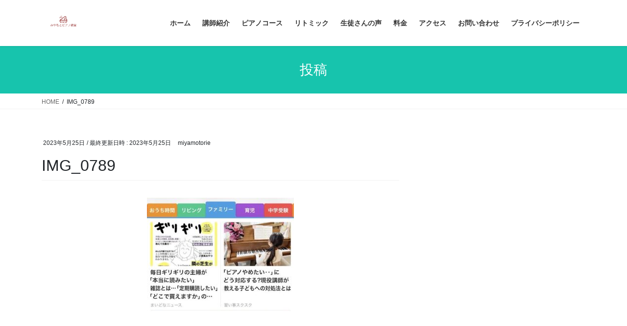

--- FILE ---
content_type: text/html; charset=UTF-8
request_url: https://riecomodo.com/2023/05/25/hp/img_0789/
body_size: 11351
content:
<!DOCTYPE html>
<html dir="ltr" lang="ja" prefix="og: https://ogp.me/ns#">
<head>
<meta charset="utf-8">
<meta http-equiv="X-UA-Compatible" content="IE=edge">
<meta name="viewport" content="width=device-width, initial-scale=1">
<title>IMG_0789 | 所沢&amp;小手指のピアノ教室とリトミック みやもとピアノ教室</title>

		<!-- All in One SEO 4.9.3 - aioseo.com -->
	<meta name="robots" content="max-image-preview:large" />
	<meta name="author" content="miyamotorie"/>
	<link rel="canonical" href="https://riecomodo.com/2023/05/25/hp/img_0789/" />
	<meta name="generator" content="All in One SEO (AIOSEO) 4.9.3" />
		<meta property="og:locale" content="ja_JP" />
		<meta property="og:site_name" content="所沢&amp;小手指のピアノ教室とリトミック　みやもとピアノ教室 | 小手指のピアノ教室と所沢駅&amp;小手指のリトミック教室。笑顔あふれる楽しいレッスンで、音楽を一生ものにします！" />
		<meta property="og:type" content="article" />
		<meta property="og:title" content="IMG_0789 | 所沢&amp;小手指のピアノ教室とリトミック みやもとピアノ教室" />
		<meta property="og:url" content="https://riecomodo.com/2023/05/25/hp/img_0789/" />
		<meta property="article:published_time" content="2023-05-25T04:23:17+00:00" />
		<meta property="article:modified_time" content="2023-05-25T04:23:17+00:00" />
		<meta name="twitter:card" content="summary" />
		<meta name="twitter:title" content="IMG_0789 | 所沢&amp;小手指のピアノ教室とリトミック みやもとピアノ教室" />
		<script type="application/ld+json" class="aioseo-schema">
			{"@context":"https:\/\/schema.org","@graph":[{"@type":"BreadcrumbList","@id":"https:\/\/riecomodo.com\/2023\/05\/25\/hp\/img_0789\/#breadcrumblist","itemListElement":[{"@type":"ListItem","@id":"https:\/\/riecomodo.com#listItem","position":1,"name":"\u30db\u30fc\u30e0","item":"https:\/\/riecomodo.com","nextItem":{"@type":"ListItem","@id":"https:\/\/riecomodo.com\/2023\/05\/25\/hp\/img_0789\/#listItem","name":"IMG_0789"}},{"@type":"ListItem","@id":"https:\/\/riecomodo.com\/2023\/05\/25\/hp\/img_0789\/#listItem","position":2,"name":"IMG_0789","previousItem":{"@type":"ListItem","@id":"https:\/\/riecomodo.com#listItem","name":"\u30db\u30fc\u30e0"}}]},{"@type":"ItemPage","@id":"https:\/\/riecomodo.com\/2023\/05\/25\/hp\/img_0789\/#itempage","url":"https:\/\/riecomodo.com\/2023\/05\/25\/hp\/img_0789\/","name":"IMG_0789 | \u6240\u6ca2&\u5c0f\u624b\u6307\u306e\u30d4\u30a2\u30ce\u6559\u5ba4\u3068\u30ea\u30c8\u30df\u30c3\u30af \u307f\u3084\u3082\u3068\u30d4\u30a2\u30ce\u6559\u5ba4","inLanguage":"ja","isPartOf":{"@id":"https:\/\/riecomodo.com\/#website"},"breadcrumb":{"@id":"https:\/\/riecomodo.com\/2023\/05\/25\/hp\/img_0789\/#breadcrumblist"},"author":{"@id":"https:\/\/riecomodo.com\/author\/miyamotorie\/#author"},"creator":{"@id":"https:\/\/riecomodo.com\/author\/miyamotorie\/#author"},"datePublished":"2023-05-25T13:23:17+09:00","dateModified":"2023-05-25T13:23:17+09:00"},{"@type":"Person","@id":"https:\/\/riecomodo.com\/#person","name":"miyamotorie","image":{"@type":"ImageObject","@id":"https:\/\/riecomodo.com\/2023\/05\/25\/hp\/img_0789\/#personImage","url":"https:\/\/secure.gravatar.com\/avatar\/c88929b0dbedd11489caea44b22f0b9e60fca497959df3365411dbf8cc27b193?s=96&d=mm&r=g","width":96,"height":96,"caption":"miyamotorie"}},{"@type":"Person","@id":"https:\/\/riecomodo.com\/author\/miyamotorie\/#author","url":"https:\/\/riecomodo.com\/author\/miyamotorie\/","name":"miyamotorie","image":{"@type":"ImageObject","@id":"https:\/\/riecomodo.com\/2023\/05\/25\/hp\/img_0789\/#authorImage","url":"https:\/\/secure.gravatar.com\/avatar\/c88929b0dbedd11489caea44b22f0b9e60fca497959df3365411dbf8cc27b193?s=96&d=mm&r=g","width":96,"height":96,"caption":"miyamotorie"}},{"@type":"WebSite","@id":"https:\/\/riecomodo.com\/#website","url":"https:\/\/riecomodo.com\/","name":"\u6240\u6ca2&\u5c0f\u624b\u6307\u306e\u30d4\u30a2\u30ce\u6559\u5ba4\u3068\u30ea\u30c8\u30df\u30c3\u30af\u3000\u307f\u3084\u3082\u3068\u30d4\u30a2\u30ce\u6559\u5ba4","description":"\u5c0f\u624b\u6307\u306e\u30d4\u30a2\u30ce\u6559\u5ba4\u3068\u6240\u6ca2\u99c5&\u5c0f\u624b\u6307\u306e\u30ea\u30c8\u30df\u30c3\u30af\u6559\u5ba4\u3002\u7b11\u9854\u3042\u3075\u308c\u308b\u697d\u3057\u3044\u30ec\u30c3\u30b9\u30f3\u3067\u3001\u97f3\u697d\u3092\u4e00\u751f\u3082\u306e\u306b\u3057\u307e\u3059\uff01","inLanguage":"ja","publisher":{"@id":"https:\/\/riecomodo.com\/#person"}}]}
		</script>
		<!-- All in One SEO -->

<link rel='dns-prefetch' href='//cdn.jsdelivr.net' />
<link rel="alternate" type="application/rss+xml" title="所沢&amp;小手指のピアノ教室とリトミック　みやもとピアノ教室 &raquo; フィード" href="https://riecomodo.com/feed/" />
<link rel="alternate" title="oEmbed (JSON)" type="application/json+oembed" href="https://riecomodo.com/wp-json/oembed/1.0/embed?url=https%3A%2F%2Friecomodo.com%2F2023%2F05%2F25%2Fhp%2Fimg_0789%2F" />
<link rel="alternate" title="oEmbed (XML)" type="text/xml+oembed" href="https://riecomodo.com/wp-json/oembed/1.0/embed?url=https%3A%2F%2Friecomodo.com%2F2023%2F05%2F25%2Fhp%2Fimg_0789%2F&#038;format=xml" />
		<!-- This site uses the Google Analytics by MonsterInsights plugin v8.19 - Using Analytics tracking - https://www.monsterinsights.com/ -->
		<!-- Note: MonsterInsights is not currently configured on this site. The site owner needs to authenticate with Google Analytics in the MonsterInsights settings panel. -->
					<!-- No tracking code set -->
				<!-- / Google Analytics by MonsterInsights -->
		<style id='wp-img-auto-sizes-contain-inline-css' type='text/css'>
img:is([sizes=auto i],[sizes^="auto," i]){contain-intrinsic-size:3000px 1500px}
/*# sourceURL=wp-img-auto-sizes-contain-inline-css */
</style>
<style id='wp-emoji-styles-inline-css' type='text/css'>

	img.wp-smiley, img.emoji {
		display: inline !important;
		border: none !important;
		box-shadow: none !important;
		height: 1em !important;
		width: 1em !important;
		margin: 0 0.07em !important;
		vertical-align: -0.1em !important;
		background: none !important;
		padding: 0 !important;
	}
/*# sourceURL=wp-emoji-styles-inline-css */
</style>
<style id='wp-block-library-inline-css' type='text/css'>
:root{--wp-block-synced-color:#7a00df;--wp-block-synced-color--rgb:122,0,223;--wp-bound-block-color:var(--wp-block-synced-color);--wp-editor-canvas-background:#ddd;--wp-admin-theme-color:#007cba;--wp-admin-theme-color--rgb:0,124,186;--wp-admin-theme-color-darker-10:#006ba1;--wp-admin-theme-color-darker-10--rgb:0,107,160.5;--wp-admin-theme-color-darker-20:#005a87;--wp-admin-theme-color-darker-20--rgb:0,90,135;--wp-admin-border-width-focus:2px}@media (min-resolution:192dpi){:root{--wp-admin-border-width-focus:1.5px}}.wp-element-button{cursor:pointer}:root .has-very-light-gray-background-color{background-color:#eee}:root .has-very-dark-gray-background-color{background-color:#313131}:root .has-very-light-gray-color{color:#eee}:root .has-very-dark-gray-color{color:#313131}:root .has-vivid-green-cyan-to-vivid-cyan-blue-gradient-background{background:linear-gradient(135deg,#00d084,#0693e3)}:root .has-purple-crush-gradient-background{background:linear-gradient(135deg,#34e2e4,#4721fb 50%,#ab1dfe)}:root .has-hazy-dawn-gradient-background{background:linear-gradient(135deg,#faaca8,#dad0ec)}:root .has-subdued-olive-gradient-background{background:linear-gradient(135deg,#fafae1,#67a671)}:root .has-atomic-cream-gradient-background{background:linear-gradient(135deg,#fdd79a,#004a59)}:root .has-nightshade-gradient-background{background:linear-gradient(135deg,#330968,#31cdcf)}:root .has-midnight-gradient-background{background:linear-gradient(135deg,#020381,#2874fc)}:root{--wp--preset--font-size--normal:16px;--wp--preset--font-size--huge:42px}.has-regular-font-size{font-size:1em}.has-larger-font-size{font-size:2.625em}.has-normal-font-size{font-size:var(--wp--preset--font-size--normal)}.has-huge-font-size{font-size:var(--wp--preset--font-size--huge)}.has-text-align-center{text-align:center}.has-text-align-left{text-align:left}.has-text-align-right{text-align:right}.has-fit-text{white-space:nowrap!important}#end-resizable-editor-section{display:none}.aligncenter{clear:both}.items-justified-left{justify-content:flex-start}.items-justified-center{justify-content:center}.items-justified-right{justify-content:flex-end}.items-justified-space-between{justify-content:space-between}.screen-reader-text{border:0;clip-path:inset(50%);height:1px;margin:-1px;overflow:hidden;padding:0;position:absolute;width:1px;word-wrap:normal!important}.screen-reader-text:focus{background-color:#ddd;clip-path:none;color:#444;display:block;font-size:1em;height:auto;left:5px;line-height:normal;padding:15px 23px 14px;text-decoration:none;top:5px;width:auto;z-index:100000}html :where(.has-border-color){border-style:solid}html :where([style*=border-top-color]){border-top-style:solid}html :where([style*=border-right-color]){border-right-style:solid}html :where([style*=border-bottom-color]){border-bottom-style:solid}html :where([style*=border-left-color]){border-left-style:solid}html :where([style*=border-width]){border-style:solid}html :where([style*=border-top-width]){border-top-style:solid}html :where([style*=border-right-width]){border-right-style:solid}html :where([style*=border-bottom-width]){border-bottom-style:solid}html :where([style*=border-left-width]){border-left-style:solid}html :where(img[class*=wp-image-]){height:auto;max-width:100%}:where(figure){margin:0 0 1em}html :where(.is-position-sticky){--wp-admin--admin-bar--position-offset:var(--wp-admin--admin-bar--height,0px)}@media screen and (max-width:600px){html :where(.is-position-sticky){--wp-admin--admin-bar--position-offset:0px}}

/*# sourceURL=wp-block-library-inline-css */
</style><style id='global-styles-inline-css' type='text/css'>
:root{--wp--preset--aspect-ratio--square: 1;--wp--preset--aspect-ratio--4-3: 4/3;--wp--preset--aspect-ratio--3-4: 3/4;--wp--preset--aspect-ratio--3-2: 3/2;--wp--preset--aspect-ratio--2-3: 2/3;--wp--preset--aspect-ratio--16-9: 16/9;--wp--preset--aspect-ratio--9-16: 9/16;--wp--preset--color--black: #000000;--wp--preset--color--cyan-bluish-gray: #abb8c3;--wp--preset--color--white: #ffffff;--wp--preset--color--pale-pink: #f78da7;--wp--preset--color--vivid-red: #cf2e2e;--wp--preset--color--luminous-vivid-orange: #ff6900;--wp--preset--color--luminous-vivid-amber: #fcb900;--wp--preset--color--light-green-cyan: #7bdcb5;--wp--preset--color--vivid-green-cyan: #00d084;--wp--preset--color--pale-cyan-blue: #8ed1fc;--wp--preset--color--vivid-cyan-blue: #0693e3;--wp--preset--color--vivid-purple: #9b51e0;--wp--preset--gradient--vivid-cyan-blue-to-vivid-purple: linear-gradient(135deg,rgb(6,147,227) 0%,rgb(155,81,224) 100%);--wp--preset--gradient--light-green-cyan-to-vivid-green-cyan: linear-gradient(135deg,rgb(122,220,180) 0%,rgb(0,208,130) 100%);--wp--preset--gradient--luminous-vivid-amber-to-luminous-vivid-orange: linear-gradient(135deg,rgb(252,185,0) 0%,rgb(255,105,0) 100%);--wp--preset--gradient--luminous-vivid-orange-to-vivid-red: linear-gradient(135deg,rgb(255,105,0) 0%,rgb(207,46,46) 100%);--wp--preset--gradient--very-light-gray-to-cyan-bluish-gray: linear-gradient(135deg,rgb(238,238,238) 0%,rgb(169,184,195) 100%);--wp--preset--gradient--cool-to-warm-spectrum: linear-gradient(135deg,rgb(74,234,220) 0%,rgb(151,120,209) 20%,rgb(207,42,186) 40%,rgb(238,44,130) 60%,rgb(251,105,98) 80%,rgb(254,248,76) 100%);--wp--preset--gradient--blush-light-purple: linear-gradient(135deg,rgb(255,206,236) 0%,rgb(152,150,240) 100%);--wp--preset--gradient--blush-bordeaux: linear-gradient(135deg,rgb(254,205,165) 0%,rgb(254,45,45) 50%,rgb(107,0,62) 100%);--wp--preset--gradient--luminous-dusk: linear-gradient(135deg,rgb(255,203,112) 0%,rgb(199,81,192) 50%,rgb(65,88,208) 100%);--wp--preset--gradient--pale-ocean: linear-gradient(135deg,rgb(255,245,203) 0%,rgb(182,227,212) 50%,rgb(51,167,181) 100%);--wp--preset--gradient--electric-grass: linear-gradient(135deg,rgb(202,248,128) 0%,rgb(113,206,126) 100%);--wp--preset--gradient--midnight: linear-gradient(135deg,rgb(2,3,129) 0%,rgb(40,116,252) 100%);--wp--preset--font-size--small: 13px;--wp--preset--font-size--medium: 20px;--wp--preset--font-size--large: 36px;--wp--preset--font-size--x-large: 42px;--wp--preset--spacing--20: 0.44rem;--wp--preset--spacing--30: 0.67rem;--wp--preset--spacing--40: 1rem;--wp--preset--spacing--50: 1.5rem;--wp--preset--spacing--60: 2.25rem;--wp--preset--spacing--70: 3.38rem;--wp--preset--spacing--80: 5.06rem;--wp--preset--shadow--natural: 6px 6px 9px rgba(0, 0, 0, 0.2);--wp--preset--shadow--deep: 12px 12px 50px rgba(0, 0, 0, 0.4);--wp--preset--shadow--sharp: 6px 6px 0px rgba(0, 0, 0, 0.2);--wp--preset--shadow--outlined: 6px 6px 0px -3px rgb(255, 255, 255), 6px 6px rgb(0, 0, 0);--wp--preset--shadow--crisp: 6px 6px 0px rgb(0, 0, 0);}:where(.is-layout-flex){gap: 0.5em;}:where(.is-layout-grid){gap: 0.5em;}body .is-layout-flex{display: flex;}.is-layout-flex{flex-wrap: wrap;align-items: center;}.is-layout-flex > :is(*, div){margin: 0;}body .is-layout-grid{display: grid;}.is-layout-grid > :is(*, div){margin: 0;}:where(.wp-block-columns.is-layout-flex){gap: 2em;}:where(.wp-block-columns.is-layout-grid){gap: 2em;}:where(.wp-block-post-template.is-layout-flex){gap: 1.25em;}:where(.wp-block-post-template.is-layout-grid){gap: 1.25em;}.has-black-color{color: var(--wp--preset--color--black) !important;}.has-cyan-bluish-gray-color{color: var(--wp--preset--color--cyan-bluish-gray) !important;}.has-white-color{color: var(--wp--preset--color--white) !important;}.has-pale-pink-color{color: var(--wp--preset--color--pale-pink) !important;}.has-vivid-red-color{color: var(--wp--preset--color--vivid-red) !important;}.has-luminous-vivid-orange-color{color: var(--wp--preset--color--luminous-vivid-orange) !important;}.has-luminous-vivid-amber-color{color: var(--wp--preset--color--luminous-vivid-amber) !important;}.has-light-green-cyan-color{color: var(--wp--preset--color--light-green-cyan) !important;}.has-vivid-green-cyan-color{color: var(--wp--preset--color--vivid-green-cyan) !important;}.has-pale-cyan-blue-color{color: var(--wp--preset--color--pale-cyan-blue) !important;}.has-vivid-cyan-blue-color{color: var(--wp--preset--color--vivid-cyan-blue) !important;}.has-vivid-purple-color{color: var(--wp--preset--color--vivid-purple) !important;}.has-black-background-color{background-color: var(--wp--preset--color--black) !important;}.has-cyan-bluish-gray-background-color{background-color: var(--wp--preset--color--cyan-bluish-gray) !important;}.has-white-background-color{background-color: var(--wp--preset--color--white) !important;}.has-pale-pink-background-color{background-color: var(--wp--preset--color--pale-pink) !important;}.has-vivid-red-background-color{background-color: var(--wp--preset--color--vivid-red) !important;}.has-luminous-vivid-orange-background-color{background-color: var(--wp--preset--color--luminous-vivid-orange) !important;}.has-luminous-vivid-amber-background-color{background-color: var(--wp--preset--color--luminous-vivid-amber) !important;}.has-light-green-cyan-background-color{background-color: var(--wp--preset--color--light-green-cyan) !important;}.has-vivid-green-cyan-background-color{background-color: var(--wp--preset--color--vivid-green-cyan) !important;}.has-pale-cyan-blue-background-color{background-color: var(--wp--preset--color--pale-cyan-blue) !important;}.has-vivid-cyan-blue-background-color{background-color: var(--wp--preset--color--vivid-cyan-blue) !important;}.has-vivid-purple-background-color{background-color: var(--wp--preset--color--vivid-purple) !important;}.has-black-border-color{border-color: var(--wp--preset--color--black) !important;}.has-cyan-bluish-gray-border-color{border-color: var(--wp--preset--color--cyan-bluish-gray) !important;}.has-white-border-color{border-color: var(--wp--preset--color--white) !important;}.has-pale-pink-border-color{border-color: var(--wp--preset--color--pale-pink) !important;}.has-vivid-red-border-color{border-color: var(--wp--preset--color--vivid-red) !important;}.has-luminous-vivid-orange-border-color{border-color: var(--wp--preset--color--luminous-vivid-orange) !important;}.has-luminous-vivid-amber-border-color{border-color: var(--wp--preset--color--luminous-vivid-amber) !important;}.has-light-green-cyan-border-color{border-color: var(--wp--preset--color--light-green-cyan) !important;}.has-vivid-green-cyan-border-color{border-color: var(--wp--preset--color--vivid-green-cyan) !important;}.has-pale-cyan-blue-border-color{border-color: var(--wp--preset--color--pale-cyan-blue) !important;}.has-vivid-cyan-blue-border-color{border-color: var(--wp--preset--color--vivid-cyan-blue) !important;}.has-vivid-purple-border-color{border-color: var(--wp--preset--color--vivid-purple) !important;}.has-vivid-cyan-blue-to-vivid-purple-gradient-background{background: var(--wp--preset--gradient--vivid-cyan-blue-to-vivid-purple) !important;}.has-light-green-cyan-to-vivid-green-cyan-gradient-background{background: var(--wp--preset--gradient--light-green-cyan-to-vivid-green-cyan) !important;}.has-luminous-vivid-amber-to-luminous-vivid-orange-gradient-background{background: var(--wp--preset--gradient--luminous-vivid-amber-to-luminous-vivid-orange) !important;}.has-luminous-vivid-orange-to-vivid-red-gradient-background{background: var(--wp--preset--gradient--luminous-vivid-orange-to-vivid-red) !important;}.has-very-light-gray-to-cyan-bluish-gray-gradient-background{background: var(--wp--preset--gradient--very-light-gray-to-cyan-bluish-gray) !important;}.has-cool-to-warm-spectrum-gradient-background{background: var(--wp--preset--gradient--cool-to-warm-spectrum) !important;}.has-blush-light-purple-gradient-background{background: var(--wp--preset--gradient--blush-light-purple) !important;}.has-blush-bordeaux-gradient-background{background: var(--wp--preset--gradient--blush-bordeaux) !important;}.has-luminous-dusk-gradient-background{background: var(--wp--preset--gradient--luminous-dusk) !important;}.has-pale-ocean-gradient-background{background: var(--wp--preset--gradient--pale-ocean) !important;}.has-electric-grass-gradient-background{background: var(--wp--preset--gradient--electric-grass) !important;}.has-midnight-gradient-background{background: var(--wp--preset--gradient--midnight) !important;}.has-small-font-size{font-size: var(--wp--preset--font-size--small) !important;}.has-medium-font-size{font-size: var(--wp--preset--font-size--medium) !important;}.has-large-font-size{font-size: var(--wp--preset--font-size--large) !important;}.has-x-large-font-size{font-size: var(--wp--preset--font-size--x-large) !important;}
/*# sourceURL=global-styles-inline-css */
</style>

<style id='classic-theme-styles-inline-css' type='text/css'>
/*! This file is auto-generated */
.wp-block-button__link{color:#fff;background-color:#32373c;border-radius:9999px;box-shadow:none;text-decoration:none;padding:calc(.667em + 2px) calc(1.333em + 2px);font-size:1.125em}.wp-block-file__button{background:#32373c;color:#fff;text-decoration:none}
/*# sourceURL=/wp-includes/css/classic-themes.min.css */
</style>
<link rel='stylesheet' id='contact-form-7-css' href='https://riecomodo.com/wp-content/plugins/contact-form-7/includes/css/styles.css?ver=5.8' type='text/css' media='all' />
<link rel='stylesheet' id='toc-screen-css' href='https://riecomodo.com/wp-content/plugins/table-of-contents-plus/screen.min.css?ver=2302' type='text/css' media='all' />
<link rel='stylesheet' id='bootstrap-4-style-css' href='https://riecomodo.com/wp-content/themes/lightning/library/bootstrap-4/css/bootstrap.min.css?ver=4.5.0' type='text/css' media='all' />
<link rel='stylesheet' id='lightning-common-style-css' href='https://riecomodo.com/wp-content/themes/lightning/assets/css/common.css?ver=11.4.6' type='text/css' media='all' />
<style id='lightning-common-style-inline-css' type='text/css'>
/* vk-mobile-nav */:root {--vk-mobile-nav-menu-btn-bg-src: url("https://riecomodo.com/wp-content/themes/lightning/inc/vk-mobile-nav/package//images/vk-menu-btn-black.svg");--vk-mobile-nav-menu-btn-close-bg-src: url("https://riecomodo.com/wp-content/themes/lightning/inc/vk-mobile-nav/package//images/vk-menu-close-black.svg");--vk-menu-acc-icon-open-black-bg-src: url("https://riecomodo.com/wp-content/themes/lightning/inc/vk-mobile-nav/package//images/vk-menu-acc-icon-open-black.svg");--vk-menu-acc-icon-close-black-bg-src: url("https://riecomodo.com/wp-content/themes/lightning/inc/vk-mobile-nav/package//images/vk-menu-close-black.svg");}
/*# sourceURL=lightning-common-style-inline-css */
</style>
<link rel='stylesheet' id='lightning-design-style-css' href='https://riecomodo.com/wp-content/themes/lightning/design-skin/origin2/css/style.css?ver=11.4.6' type='text/css' media='all' />
<style id='lightning-design-style-inline-css' type='text/css'>
/* ltg common custom */:root {--vk-menu-acc-btn-border-color:#333;--color-key:#17c4ad;--color-key-dark:#517da3;}.bbp-submit-wrapper .button.submit { background-color:#517da3 ; }.bbp-submit-wrapper .button.submit:hover { background-color:#17c4ad ; }.veu_color_txt_key { color:#517da3 ; }.veu_color_bg_key { background-color:#517da3 ; }.veu_color_border_key { border-color:#517da3 ; }.btn-default { border-color:#17c4ad;color:#17c4ad;}.btn-default:focus,.btn-default:hover { border-color:#17c4ad;background-color: #17c4ad; }.btn-primary { background-color:#17c4ad;border-color:#517da3; }.btn-primary:focus,.btn-primary:hover { background-color:#517da3;border-color:#17c4ad; }.btn-outline-primary { color : #17c4ad ; border-color:#17c4ad; }.btn-outline-primary:hover { color : #fff; background-color:#17c4ad;border-color:#517da3; }a { color:#337ab7; }
.media .media-body .media-heading a:hover { color:#17c4ad; }@media (min-width: 768px){.gMenu > li:before,.gMenu > li.menu-item-has-children::after { border-bottom-color:#517da3 }.gMenu li li { background-color:#517da3 }.gMenu li li a:hover { background-color:#17c4ad; }} /* @media (min-width: 768px) */.page-header { background-color:#17c4ad; }h2,.mainSection-title { border-top-color:#17c4ad; }h3:after,.subSection-title:after { border-bottom-color:#17c4ad; }ul.page-numbers li span.page-numbers.current { background-color:#17c4ad; }.pager li > a { border-color:#17c4ad;color:#17c4ad;}.pager li > a:hover { background-color:#17c4ad;color:#fff;}.siteFooter { border-top-color:#17c4ad; }dt { border-left-color:#17c4ad; }:root {--g_nav_main_acc_icon_open_url:url(https://riecomodo.com/wp-content/themes/lightning/inc/vk-mobile-nav/package/images/vk-menu-acc-icon-open-black.svg);--g_nav_main_acc_icon_close_url: url(https://riecomodo.com/wp-content/themes/lightning/inc/vk-mobile-nav/package/images/vk-menu-close-black.svg);--g_nav_sub_acc_icon_open_url: url(https://riecomodo.com/wp-content/themes/lightning/inc/vk-mobile-nav/package/images/vk-menu-acc-icon-open-white.svg);--g_nav_sub_acc_icon_close_url: url(https://riecomodo.com/wp-content/themes/lightning/inc/vk-mobile-nav/package/images/vk-menu-close-white.svg);}
/*# sourceURL=lightning-design-style-inline-css */
</style>
<link rel='stylesheet' id='lightning-theme-style-css' href='https://riecomodo.com/wp-content/themes/lightning/style.css?ver=11.4.6' type='text/css' media='all' />
<style id='lightning-theme-style-inline-css' type='text/css'>

			.prBlock_icon_outer { border:1px solid #17c4ad; }
			.prBlock_icon { color:#17c4ad; }
		
/*# sourceURL=lightning-theme-style-inline-css */
</style>
<script type="text/javascript" src="https://riecomodo.com/wp-includes/js/jquery/jquery.min.js?ver=3.7.1" id="jquery-core-js"></script>
<script type="text/javascript" src="https://riecomodo.com/wp-includes/js/jquery/jquery-migrate.min.js?ver=3.4.1" id="jquery-migrate-js"></script>
<link rel="https://api.w.org/" href="https://riecomodo.com/wp-json/" /><link rel="alternate" title="JSON" type="application/json" href="https://riecomodo.com/wp-json/wp/v2/media/5419" /><link rel="EditURI" type="application/rsd+xml" title="RSD" href="https://riecomodo.com/xmlrpc.php?rsd" />
<meta name="generator" content="WordPress 6.9" />
<link rel='shortlink' href='https://riecomodo.com/?p=5419' />
<style id="lightning-color-custom-for-plugins" type="text/css">/* ltg theme common */.color_key_bg,.color_key_bg_hover:hover{background-color: #17c4ad;}.color_key_txt,.color_key_txt_hover:hover{color: #17c4ad;}.color_key_border,.color_key_border_hover:hover{border-color: #17c4ad;}.color_key_dark_bg,.color_key_dark_bg_hover:hover{background-color: #517da3;}.color_key_dark_txt,.color_key_dark_txt_hover:hover{color: #517da3;}.color_key_dark_border,.color_key_dark_border_hover:hover{border-color: #517da3;}</style><style type="text/css" id="custom-background-css">
body.custom-background { background-color: #ffffff; }
</style>
	<link rel="icon" href="https://riecomodo.com/wp-content/uploads/2020/08/cropped-75B2C8BA-D363-4C34-A00F-CA258F73EB49-e1602375282827-32x32.jpeg" sizes="32x32" />
<link rel="icon" href="https://riecomodo.com/wp-content/uploads/2020/08/cropped-75B2C8BA-D363-4C34-A00F-CA258F73EB49-e1602375282827-192x192.jpeg" sizes="192x192" />
<link rel="apple-touch-icon" href="https://riecomodo.com/wp-content/uploads/2020/08/cropped-75B2C8BA-D363-4C34-A00F-CA258F73EB49-e1602375282827-180x180.jpeg" />
<meta name="msapplication-TileImage" content="https://riecomodo.com/wp-content/uploads/2020/08/cropped-75B2C8BA-D363-4C34-A00F-CA258F73EB49-e1602375282827-270x270.jpeg" />

<!-- Global site tag (gtag.js) - Google Analytics -->
<script async src="https://www.googletagmanager.com/gtag/js?id=UA-180293851-1"></script>
<script>
  window.dataLayer = window.dataLayer || [];
  function gtag(){dataLayer.push(arguments);}
  gtag('js', new Date());

  gtag('config', 'UA-180293851-1');
</script>
</head>
<body class="attachment wp-singular attachment-template-default single single-attachment postid-5419 attachmentid-5419 attachment-jpeg custom-background wp-theme-lightning sidebar-fix sidebar-fix-priority-top bootstrap4 device-pc">
<a class="skip-link screen-reader-text" href="#main">コンテンツへスキップ</a>
<a class="skip-link screen-reader-text" href="#vk-mobile-nav">ナビゲーションに移動</a>
<header class="siteHeader">
		<div class="container siteHeadContainer">
		<div class="navbar-header">
						<p class="navbar-brand siteHeader_logo">
			<a href="https://riecomodo.com/">
				<span><img src="https://riecomodo.com/wp-content/uploads/2020/08/75B2C8BA-D363-4C34-A00F-CA258F73EB49.jpeg" alt="所沢&amp;小手指のピアノ教室とリトミック　みやもとピアノ教室" /></span>
			</a>
			</p>
								</div>

		<div id="gMenu_outer" class="gMenu_outer"><nav class="menu-%e7%94%9f%e5%be%92%e3%81%95%e3%81%be%e3%81%ae%e5%a3%b0-container"><ul id="menu-%e7%94%9f%e5%be%92%e3%81%95%e3%81%be%e3%81%ae%e5%a3%b0" class="menu gMenu vk-menu-acc"><li id="menu-item-237" class="menu-item menu-item-type-custom menu-item-object-custom menu-item-home"><a href="http://riecomodo.com/"><strong class="gMenu_name">ホーム</strong></a></li>
<li id="menu-item-1614" class="menu-item menu-item-type-post_type menu-item-object-page"><a href="https://riecomodo.com/%e8%ac%9b%e5%b8%ab%e7%b4%b9%e4%bb%8b/"><strong class="gMenu_name">講師紹介</strong></a></li>
<li id="menu-item-238" class="menu-item menu-item-type-post_type menu-item-object-page"><a href="https://riecomodo.com/course/"><strong class="gMenu_name">ピアノコース</strong></a></li>
<li id="menu-item-2175" class="menu-item menu-item-type-post_type menu-item-object-page"><a href="https://riecomodo.com/2165-2/"><strong class="gMenu_name">リトミック</strong></a></li>
<li id="menu-item-1135" class="menu-item menu-item-type-post_type menu-item-object-page"><a href="https://riecomodo.com/%e7%94%9f%e5%be%92%e3%81%95%e3%81%be%e3%81%ae%e5%a3%b0/"><strong class="gMenu_name">生徒さんの声</strong></a></li>
<li id="menu-item-239" class="menu-item menu-item-type-post_type menu-item-object-page"><a href="https://riecomodo.com/%e6%96%99%e9%87%91/"><strong class="gMenu_name">料金</strong></a></li>
<li id="menu-item-377" class="menu-item menu-item-type-post_type menu-item-object-page"><a href="https://riecomodo.com/%e3%82%a2%e3%82%af%e3%82%bb%e3%82%b9/"><strong class="gMenu_name">アクセス</strong></a></li>
<li id="menu-item-571" class="menu-item menu-item-type-post_type menu-item-object-page"><a href="https://riecomodo.com/%e7%84%a1%e6%96%99%e4%bd%93%e9%a8%93%e3%83%ac%e3%83%83%e3%82%b9%e3%83%b3/"><strong class="gMenu_name">お問い合わせ</strong></a></li>
<li id="menu-item-715" class="menu-item menu-item-type-post_type menu-item-object-page menu-item-privacy-policy"><a href="https://riecomodo.com/privacy-policy/"><strong class="gMenu_name">プライバシーポリシー</strong></a></li>
</ul></nav></div>	</div>
	</header>

<div class="section page-header"><div class="container"><div class="row"><div class="col-md-12">
<div class="page-header_pageTitle">
投稿</div>
</div></div></div></div><!-- [ /.page-header ] -->
<!-- [ .breadSection ] -->
<div class="section breadSection">
<div class="container">
<div class="row">
<ol class="breadcrumb" itemtype="http://schema.org/BreadcrumbList"><li id="panHome" itemprop="itemListElement" itemscope itemtype="http://schema.org/ListItem"><a itemprop="item" href="https://riecomodo.com/"><span itemprop="name"><i class="fa fa-home"></i> HOME</span></a></li><li><span>IMG_0789</span></li></ol>
</div>
</div>
</div>
<!-- [ /.breadSection ] -->
<div class="section siteContent">
<div class="container">
<div class="row">

	<div class="col mainSection mainSection-col-two baseSection" id="main" role="main">
				
			<article id="post-5419" class="post-5419 attachment type-attachment status-inherit hentry">
					<header class="entry-header">
						<div class="entry-meta">


<span class="published entry-meta_items">2023年5月25日</span>

<span class="entry-meta_items entry-meta_updated">/ 最終更新日時 : <span class="updated">2023年5月25日</span></span>


	
	<span class="vcard author entry-meta_items entry-meta_items_author"><span class="fn">miyamotorie</span></span>




</div>
						<h1 class="entry-title">IMG_0789</h1>
					</header>

					
					<div class="entry-body">
						<p class="attachment"><a href='https://riecomodo.com/wp-content/uploads/2023/05/IMG_0789-e1684988623139.jpeg'><img fetchpriority="high" decoding="async" width="300" height="232" src="https://riecomodo.com/wp-content/uploads/2023/05/IMG_0789-e1684988623139-300x232.jpeg" class="attachment-medium size-medium" alt="" srcset="https://riecomodo.com/wp-content/uploads/2023/05/IMG_0789-e1684988623139-300x232.jpeg 300w, https://riecomodo.com/wp-content/uploads/2023/05/IMG_0789-e1684988623139.jpeg 482w" sizes="(max-width: 300px) 100vw, 300px" /></a></p>
					</div>

					
					<div class="entry-footer">

						
						
				</div><!-- [ /.entry-footer ] -->

												
			</article>

		

			</div><!-- [ /.mainSection ] -->

			<div class="col subSection sideSection sideSection-col-two baseSection">
				</div><!-- [ /.subSection ] -->
	

</div><!-- [ /.row ] -->
</div><!-- [ /.container ] -->
</div><!-- [ /.siteContent ] -->

<div class="section sectionBox siteContent_after">
	<div class="container ">
		<div class="row ">
			<div class="col-md-12 ">
			<aside class="widget widget_text" id="text-5"><h1 class="widget-title subSection-title">埼玉県所沢市小手指南1-17-45</h1>			<div class="textwidget"><p>&nbsp;</p>
<p><strong>営業時間</strong><br />
月曜〜土曜10:00AM – 7:00 PM</p>
</div>
		</aside>			</div>
		</div>
	</div>
</div>


<footer class="section siteFooter">
	<div class="footerMenu">
	   <div class="container">
			<nav class="menu-%e7%94%9f%e5%be%92%e3%81%95%e3%81%be%e3%81%ae%e5%a3%b0-container"><ul id="menu-%e7%94%9f%e5%be%92%e3%81%95%e3%81%be%e3%81%ae%e5%a3%b0-1" class="menu nav"><li id="menu-item-237" class="menu-item menu-item-type-custom menu-item-object-custom menu-item-home menu-item-237"><a href="http://riecomodo.com/">ホーム</a></li>
<li id="menu-item-1614" class="menu-item menu-item-type-post_type menu-item-object-page menu-item-1614"><a href="https://riecomodo.com/%e8%ac%9b%e5%b8%ab%e7%b4%b9%e4%bb%8b/">講師紹介</a></li>
<li id="menu-item-238" class="menu-item menu-item-type-post_type menu-item-object-page menu-item-238"><a href="https://riecomodo.com/course/">ピアノコース</a></li>
<li id="menu-item-2175" class="menu-item menu-item-type-post_type menu-item-object-page menu-item-2175"><a href="https://riecomodo.com/2165-2/">リトミック</a></li>
<li id="menu-item-1135" class="menu-item menu-item-type-post_type menu-item-object-page menu-item-1135"><a href="https://riecomodo.com/%e7%94%9f%e5%be%92%e3%81%95%e3%81%be%e3%81%ae%e5%a3%b0/">生徒さんの声</a></li>
<li id="menu-item-239" class="menu-item menu-item-type-post_type menu-item-object-page menu-item-239"><a href="https://riecomodo.com/%e6%96%99%e9%87%91/">料金</a></li>
<li id="menu-item-377" class="menu-item menu-item-type-post_type menu-item-object-page menu-item-377"><a href="https://riecomodo.com/%e3%82%a2%e3%82%af%e3%82%bb%e3%82%b9/">アクセス</a></li>
<li id="menu-item-571" class="menu-item menu-item-type-post_type menu-item-object-page menu-item-571"><a href="https://riecomodo.com/%e7%84%a1%e6%96%99%e4%bd%93%e9%a8%93%e3%83%ac%e3%83%83%e3%82%b9%e3%83%b3/">お問い合わせ</a></li>
<li id="menu-item-715" class="menu-item menu-item-type-post_type menu-item-object-page menu-item-privacy-policy menu-item-715"><a rel="privacy-policy" href="https://riecomodo.com/privacy-policy/">プライバシーポリシー</a></li>
</ul></nav>		</div>
	</div>
	<div class="container sectionBox footerWidget">
		<div class="row">
			<div class="col-md-12"></div>		</div>
	</div>

	
	<div class="container sectionBox copySection text-center">
			<p>Copyright &copy; 所沢&amp;小手指のピアノ教室とリトミック　みやもとピアノ教室 All Rights Reserved.</p><p>Powered by <a href="https://wordpress.org/">WordPress</a> &amp; <a href="https://lightning.nagoya/ja/" target="_blank" title="Free WordPress Theme Lightning"> Lightning Theme</a> by Vektor,Inc. technology.</p>	</div>
</footer>
<script type="speculationrules">
{"prefetch":[{"source":"document","where":{"and":[{"href_matches":"/*"},{"not":{"href_matches":["/wp-*.php","/wp-admin/*","/wp-content/uploads/*","/wp-content/*","/wp-content/plugins/*","/wp-content/themes/lightning/*","/*\\?(.+)"]}},{"not":{"selector_matches":"a[rel~=\"nofollow\"]"}},{"not":{"selector_matches":".no-prefetch, .no-prefetch a"}}]},"eagerness":"conservative"}]}
</script>
<div id="vk-mobile-nav-menu-btn" class="vk-mobile-nav-menu-btn">MENU</div><div class="vk-mobile-nav" id="vk-mobile-nav"><nav class="global-nav"><ul id="menu-%e7%94%9f%e5%be%92%e3%81%95%e3%81%be%e3%81%ae%e5%a3%b0-2" class="vk-menu-acc  menu"><li class="menu-item menu-item-type-custom menu-item-object-custom menu-item-home menu-item-237"><a href="http://riecomodo.com/">ホーム</a></li>
<li class="menu-item menu-item-type-post_type menu-item-object-page menu-item-1614"><a href="https://riecomodo.com/%e8%ac%9b%e5%b8%ab%e7%b4%b9%e4%bb%8b/">講師紹介</a></li>
<li class="menu-item menu-item-type-post_type menu-item-object-page menu-item-238"><a href="https://riecomodo.com/course/">ピアノコース</a></li>
<li class="menu-item menu-item-type-post_type menu-item-object-page menu-item-2175"><a href="https://riecomodo.com/2165-2/">リトミック</a></li>
<li class="menu-item menu-item-type-post_type menu-item-object-page menu-item-1135"><a href="https://riecomodo.com/%e7%94%9f%e5%be%92%e3%81%95%e3%81%be%e3%81%ae%e5%a3%b0/">生徒さんの声</a></li>
<li class="menu-item menu-item-type-post_type menu-item-object-page menu-item-239"><a href="https://riecomodo.com/%e6%96%99%e9%87%91/">料金</a></li>
<li class="menu-item menu-item-type-post_type menu-item-object-page menu-item-377"><a href="https://riecomodo.com/%e3%82%a2%e3%82%af%e3%82%bb%e3%82%b9/">アクセス</a></li>
<li class="menu-item menu-item-type-post_type menu-item-object-page menu-item-571"><a href="https://riecomodo.com/%e7%84%a1%e6%96%99%e4%bd%93%e9%a8%93%e3%83%ac%e3%83%83%e3%82%b9%e3%83%b3/">お問い合わせ</a></li>
<li class="menu-item menu-item-type-post_type menu-item-object-page menu-item-privacy-policy menu-item-715"><a rel="privacy-policy" href="https://riecomodo.com/privacy-policy/">プライバシーポリシー</a></li>
</ul></nav></div><script type="text/javascript" src="https://riecomodo.com/wp-content/plugins/contact-form-7/includes/swv/js/index.js?ver=5.8" id="swv-js"></script>
<script type="text/javascript" id="contact-form-7-js-extra">
/* <![CDATA[ */
var wpcf7 = {"api":{"root":"https://riecomodo.com/wp-json/","namespace":"contact-form-7/v1"}};
//# sourceURL=contact-form-7-js-extra
/* ]]> */
</script>
<script type="text/javascript" src="https://riecomodo.com/wp-content/plugins/contact-form-7/includes/js/index.js?ver=5.8" id="contact-form-7-js"></script>
<script type="text/javascript" id="toc-front-js-extra">
/* <![CDATA[ */
var tocplus = {"smooth_scroll":"1","visibility_show":"show","visibility_hide":"hide","width":"Auto"};
//# sourceURL=toc-front-js-extra
/* ]]> */
</script>
<script type="text/javascript" src="https://riecomodo.com/wp-content/plugins/table-of-contents-plus/front.min.js?ver=2302" id="toc-front-js"></script>
<script type="text/javascript" id="lightning-js-js-extra">
/* <![CDATA[ */
var lightningOpt = {"header_scrool":"1"};
//# sourceURL=lightning-js-js-extra
/* ]]> */
</script>
<script type="text/javascript" src="https://riecomodo.com/wp-content/themes/lightning/assets/js/lightning.min.js?ver=11.4.6" id="lightning-js-js"></script>
<script type="text/javascript" src="https://riecomodo.com/wp-content/themes/lightning/library/bootstrap-4/js/bootstrap.min.js?ver=4.5.0" id="bootstrap-4-js-js"></script>
<script type="text/javascript" id="wp_slimstat-js-extra">
/* <![CDATA[ */
var SlimStatParams = {"ajaxurl":"https://riecomodo.com/wp-admin/admin-ajax.php","baseurl":"/","dnt":"noslimstat,ab-item","ci":"YTozOntzOjEyOiJjb250ZW50X3R5cGUiO3M6MTQ6ImNwdDphdHRhY2htZW50IjtzOjEwOiJjb250ZW50X2lkIjtpOjU0MTk7czo2OiJhdXRob3IiO3M6MTE6Im1peWFtb3RvcmllIjt9.22afe23a94c14b53c9e2cacd21f82918"};
//# sourceURL=wp_slimstat-js-extra
/* ]]> */
</script>
<script defer type="text/javascript" src="https://cdn.jsdelivr.net/wp/wp-slimstat/tags/5.0.10.2/wp-slimstat.min.js" id="wp_slimstat-js"></script>
<script id="wp-emoji-settings" type="application/json">
{"baseUrl":"https://s.w.org/images/core/emoji/17.0.2/72x72/","ext":".png","svgUrl":"https://s.w.org/images/core/emoji/17.0.2/svg/","svgExt":".svg","source":{"concatemoji":"https://riecomodo.com/wp-includes/js/wp-emoji-release.min.js?ver=6.9"}}
</script>
<script type="module">
/* <![CDATA[ */
/*! This file is auto-generated */
const a=JSON.parse(document.getElementById("wp-emoji-settings").textContent),o=(window._wpemojiSettings=a,"wpEmojiSettingsSupports"),s=["flag","emoji"];function i(e){try{var t={supportTests:e,timestamp:(new Date).valueOf()};sessionStorage.setItem(o,JSON.stringify(t))}catch(e){}}function c(e,t,n){e.clearRect(0,0,e.canvas.width,e.canvas.height),e.fillText(t,0,0);t=new Uint32Array(e.getImageData(0,0,e.canvas.width,e.canvas.height).data);e.clearRect(0,0,e.canvas.width,e.canvas.height),e.fillText(n,0,0);const a=new Uint32Array(e.getImageData(0,0,e.canvas.width,e.canvas.height).data);return t.every((e,t)=>e===a[t])}function p(e,t){e.clearRect(0,0,e.canvas.width,e.canvas.height),e.fillText(t,0,0);var n=e.getImageData(16,16,1,1);for(let e=0;e<n.data.length;e++)if(0!==n.data[e])return!1;return!0}function u(e,t,n,a){switch(t){case"flag":return n(e,"\ud83c\udff3\ufe0f\u200d\u26a7\ufe0f","\ud83c\udff3\ufe0f\u200b\u26a7\ufe0f")?!1:!n(e,"\ud83c\udde8\ud83c\uddf6","\ud83c\udde8\u200b\ud83c\uddf6")&&!n(e,"\ud83c\udff4\udb40\udc67\udb40\udc62\udb40\udc65\udb40\udc6e\udb40\udc67\udb40\udc7f","\ud83c\udff4\u200b\udb40\udc67\u200b\udb40\udc62\u200b\udb40\udc65\u200b\udb40\udc6e\u200b\udb40\udc67\u200b\udb40\udc7f");case"emoji":return!a(e,"\ud83e\u1fac8")}return!1}function f(e,t,n,a){let r;const o=(r="undefined"!=typeof WorkerGlobalScope&&self instanceof WorkerGlobalScope?new OffscreenCanvas(300,150):document.createElement("canvas")).getContext("2d",{willReadFrequently:!0}),s=(o.textBaseline="top",o.font="600 32px Arial",{});return e.forEach(e=>{s[e]=t(o,e,n,a)}),s}function r(e){var t=document.createElement("script");t.src=e,t.defer=!0,document.head.appendChild(t)}a.supports={everything:!0,everythingExceptFlag:!0},new Promise(t=>{let n=function(){try{var e=JSON.parse(sessionStorage.getItem(o));if("object"==typeof e&&"number"==typeof e.timestamp&&(new Date).valueOf()<e.timestamp+604800&&"object"==typeof e.supportTests)return e.supportTests}catch(e){}return null}();if(!n){if("undefined"!=typeof Worker&&"undefined"!=typeof OffscreenCanvas&&"undefined"!=typeof URL&&URL.createObjectURL&&"undefined"!=typeof Blob)try{var e="postMessage("+f.toString()+"("+[JSON.stringify(s),u.toString(),c.toString(),p.toString()].join(",")+"));",a=new Blob([e],{type:"text/javascript"});const r=new Worker(URL.createObjectURL(a),{name:"wpTestEmojiSupports"});return void(r.onmessage=e=>{i(n=e.data),r.terminate(),t(n)})}catch(e){}i(n=f(s,u,c,p))}t(n)}).then(e=>{for(const n in e)a.supports[n]=e[n],a.supports.everything=a.supports.everything&&a.supports[n],"flag"!==n&&(a.supports.everythingExceptFlag=a.supports.everythingExceptFlag&&a.supports[n]);var t;a.supports.everythingExceptFlag=a.supports.everythingExceptFlag&&!a.supports.flag,a.supports.everything||((t=a.source||{}).concatemoji?r(t.concatemoji):t.wpemoji&&t.twemoji&&(r(t.twemoji),r(t.wpemoji)))});
//# sourceURL=https://riecomodo.com/wp-includes/js/wp-emoji-loader.min.js
/* ]]> */
</script>
</body>
</html>


--- FILE ---
content_type: text/html; charset=UTF-8
request_url: https://riecomodo.com/wp-admin/admin-ajax.php
body_size: 0
content:
199937.60facafabb3d09f6b038002937d0a6dd